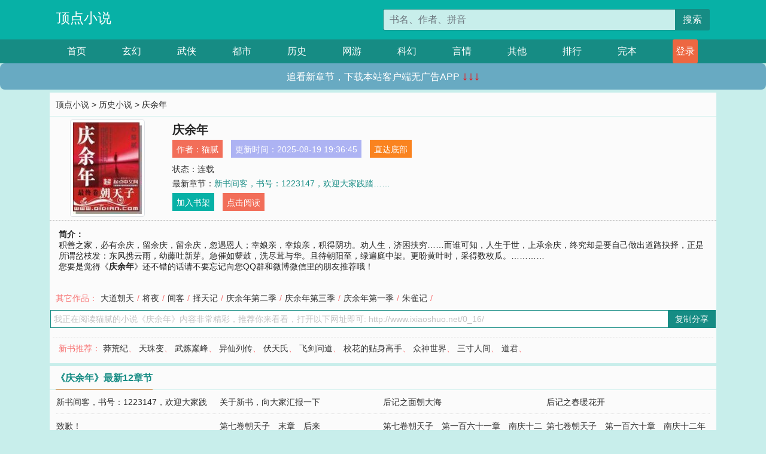

--- FILE ---
content_type: text/html; charset=utf-8
request_url: http://www.ixiaoshuo.net/0_16/
body_size: 6674
content:

<!doctype html>
<html lang="zh-CN">
<head>
    <!-- 必须的 meta 标签 -->
    <meta charset="utf-8">
    <meta name="viewport" content="width=device-width, initial-scale=1, shrink-to-fit=no">
    <meta name="applicable-device" content="pc,mobile">
    <!-- Bootstrap 的 CSS 文件 -->
    <link rel="stylesheet" href="/css/bootstrap.min.css">
    <link rel="stylesheet" href="/css/main.css?v=5">
    <link rel="stylesheet" href="/font/iconfont.css">
    <script src="/js/addons.js"></script>

    <title>庆余年目录最新章节_庆余年全文免费阅读_顶点小说</title>
    <meta name="keywords" content="庆余年目录最新章节,庆余年全文免费阅读,www.ixiaoshuo.net">
    <meta name="description" content="庆余年目录最新章节由网友提供，《庆余年》情节跌宕起伏、扣人心弦，是一本情节与文笔俱佳的顶点小说，顶点小说免费提供庆余年最新清爽干净的文字章节在线阅读。">

    <meta name="robots" content="all">
    <meta name="googlebot" content="all">
    <meta name="baiduspider" content="all">
    <meta property="og:type" content="novel" />
    <meta property="og:title" content="庆余年最新章节" />
    <meta property="og:description" content="积善之家，必有余庆，留余庆，留余庆，忽遇恩人；幸娘亲，幸娘亲，积得阴功。劝人生，济困扶穷……而谁可知，人生于世，上承余庆，终究却是要自己做出道路抉择，正是所谓岔枝发：东风携云雨，幼藤吐新芽。急催如颦鼓，洗尽茸与华。且待朝阳至，绿遍庭中架。更盼黄叶时，采得数枚瓜。…………" />
    <meta property="og:image" content="//www.ixiaoshuo.net/images/0/16/16s.jpg" />
    <meta property="og:novel:category" content="历史小说" />
    <meta property="og:novel:author" content="猫腻" />
    <meta property="og:novel:book_name" content="庆余年" />
    <meta property="og:novel:read_url" content="//www.ixiaoshuo.net/0_16/" />
    <meta property="og:url" content="//www.ixiaoshuo.net/0_16/" />
    <meta property="og:novel:status" content="连载" />
    <meta property="og:novel:author_link" content="//www.ixiaoshuo.net/search.php?q=%E7%8C%AB%E8%85%BB&amp;p=1" />
    <meta property="og:novel:update_time" content="2025-08-19 19:36:45" />
    <meta property="og:novel:latest_chapter_name" content="新书间客，书号：1223147，欢迎大家践踏……" />
    <meta property="og:novel:latest_chapter_url" content="//www.ixiaoshuo.net/0_16/44060.html" />
</head>
<body>

 
<header>
    <div class="container">
        <div class="row justify-content-between">
            <div class="col-12 col-sm-3 w-100 w-sm-auto"><a href="http://www.ixiaoshuo.net/" class="logo">顶点小说</a></div>
            <div class="col-12 col-sm-9 col-md-6 search">
                <form class="d-block text-right" action="/search.php" method="get">
                    <div class="input-group input-g ">
                        <input type="text" name="q" class="form-control" placeholder="书名、作者、拼音" aria-label="搜索的内容" aria-describedby="button-addon2">
                        <div class="input-group-append">
                            <button class="btn" type="submit" id="button-addon2">搜索</button>
                        </div>
                    </div>
                </form>
            </div>
        </div>
    </div>
</header>

<nav class="">
    <div class="container nav">
    <a href="/" class="act">首页</a><a href="/list1/">玄幻</a><a href="/list2/">武侠</a><a href="/list3/">都市</a><a href="/list4/">历史</a><a href="/list5/">网游</a><a href="/list6/">科幻</a><a href="/list7/">言情</a><a href="/list8/">其他</a><a href="/top/" >排行</a><a href="/full/" >完本</a>
    </div>
</nav>

<section>
    <div class="container">
        <div class="box">
            <div class="title">
                <a href="//www.ixiaoshuo.net">
                    <i class="icon-home"></i> 顶点小说</a> &gt;
                <a href="/list4/">历史小说</a> &gt; 庆余年
            </div>
            <div class="row book_info">
                <div class="col-3 col-md-2 " style="display: flex; justify-content: center;">
                    <img class="img-thumbnail " alt="庆余年"
                         src="/images/0/16/16s.jpg" title="庆余年"
                         onerror="this.src='/images/nocover.jpg';">
                </div>
                <div class="col-9 col-md-10 pl-md-3 info">
                    <h1>庆余年</h1>
                    <div class="options">
                        <ul class="">
                            <li class="">作者：<a href="/search.php?q=%E7%8C%AB%E8%85%BB&amp;p=1">猫腻</a></li>
                            <li class="">更新时间：2025-08-19 19:36:45</li>
                           
                            <li class=" d-none d-md-block"><a href="#footer">直达底部</a></li>
                            
                            <li class="col-12">状态：连载</li>
                            <li class="col-12">最新章节：<a href="/0_16/44060.html">新书间客，书号：1223147，欢迎大家践踏……</a></li>
                            <li class=" d-none d-md-block"><a href="javascript:;" onclick="addMark(4,16,'','')">加入书架</a></li>
                            <li class=" d-none d-md-block"><a href="#" onclick="readbook();">点击阅读</a></li>
                        </ul>
                    </div>
                  
                </div>
            </div>
            <div class="bt_m d-md-none row">
                <div class="col-6"><a class="bt_o" href="javascript:;" onclick="addMark(4,16,'','')">加入书架</a></div>
                <div class="col-6"><a class="bt_r" href="javascript:;" onclick="readbook();">点击阅读</a></div>
            </div>
            <div id="intro_pc" class="intro d-none d-md-block" >
                <a class="d-md-none" href="javascript:;" onclick="show_info(this);"><span class="iconfont icon-xialajiantouxiao" style=""></span></a>
                <strong>简介：</strong>
                <br>积善之家，必有余庆，留余庆，留余庆，忽遇恩人；幸娘亲，幸娘亲，积得阴功。劝人生，济困扶穷……而谁可知，人生于世，上承余庆，终究却是要自己做出道路抉择，正是所谓岔枝发：东风携云雨，幼藤吐新芽。急催如颦鼓，洗尽茸与华。且待朝阳至，绿遍庭中架。更盼黄叶时，采得数枚瓜。…………
                <br>您要是觉得《<strong>庆余年</strong>》还不错的话请不要忘记向您QQ群和微博微信里的朋友推荐哦！
            </div>
            <div class="book_info">
                <div id="intro_m" class="intro intro_m d-md-none">
                    <div class="in"></div>
                </div>
            </div>
            <div class="info_other">
                 
                            
                        其它作品：<a href="/0_265/">大道朝天</a>/<a href="/0_350/">将夜</a>/<a href="/0_352/">间客</a>/<a href="/0_435/">择天记</a>/<a href="/17_17832/">庆余年第二季</a>/<a href="/18_18003/">庆余年第三季</a>/<a href="/18_18014/">庆余年第一季</a>/<a href="/122_122187/">朱雀记</a>/
                            
                            
            </div>
            <div class="input_copy_txt_to_board">
                <input readonly="readonly" id="input_copy_txt_to_board" value="我正在阅读猫腻的小说《庆余年》内容非常精彩，推荐你来看看，打开以下网址即可: http://www.ixiaoshuo.net/0_16/"><a href="javascript:;" onclick="exeCommanda()">复制分享</a>
            </div>
            <div class="book_info d-none d-md-block">
                <p style="padding:10px 0 10px 10px;margin-top: 10px;border-top: 1px dashed #e5e5e5;color: #f77474;">新书推荐：   
                    
                    <a href="/0_17/">莽荒纪</a>、
                    
                    <a href="/0_18/">天珠变</a>、
                    
                    <a href="/0_19/">武炼巅峰</a>、
                    
                    <a href="/0_20/">异仙列传</a>、
                    
                    <a href="/0_21/">伏天氏</a>、
                    
                    <a href="/0_15/">飞剑问道</a>、
                    
                    <a href="/0_14/">校花的贴身高手</a>、
                    
                    <a href="/0_13/">众神世界</a>、
                    
                    <a href="/0_12/">三寸人间</a>、
                    
                    <a href="/0_11/">道君</a>、
                    
                    </p>
                <div class="cr"></div>
            </div>
        </div>
    </div>
    </div>
</section>

<section>
    <div class="container">
        <div class="box">
            <div class="box mt10">
                <h2 class="title"><b><i class="icon-list"></i> 《庆余年》最新12章节</b></h2>
                <div class="book_list">
                    <ul class="row">
                        
                        <li class="col-md-3"><a href="/0_16/44060.html">新书间客，书号：1223147，欢迎大家践踏……</a></li>
                        
                        <li class="col-md-3"><a href="/0_16/44059.html">关于新书，向大家汇报一下</a></li>
                        
                        <li class="col-md-3"><a href="/0_16/44058.html">后记之面朝大海</a></li>
                        
                        <li class="col-md-3"><a href="/0_16/44057.html">后记之春暖花开</a></li>
                        
                        <li class="col-md-3"><a href="/0_16/44056.html">致歉！</a></li>
                        
                        <li class="col-md-3"><a href="/0_16/44055.html">第七卷朝天子　末章　后来</a></li>
                        
                        <li class="col-md-3"><a href="/0_16/44054.html">第七卷朝天子　第一百六十一章　南庆十二年的彩虹（三）</a></li>
                        
                        <li class="col-md-3"><a href="/0_16/44053.html">第七卷朝天子　第一百六十章　南庆十二年的彩虹（二）</a></li>
                        
                        <li class="col-md-3"><a href="/0_16/44052.html">第七卷朝天子　第一百五十九章　南庆十二年的彩虹（一）</a></li>
                        
                        <li class="col-md-3"><a href="/0_16/44051.html">第七卷朝天子　第一百五十八章　宫前行走谁折腰？</a></li>
                        
                        <li class="col-md-3"><a href="/0_16/44050.html">第七卷朝天子　第一百五十七章　皇城前，下雨天</a></li>
                        
                        <li class="col-md-3"><a href="/0_16/44049.html">第七卷朝天子　第一百五十六章　玻璃花</a></li>
                        
                    </ul>
                </div>
            </div>
        </div>
    </div>
</section>

<section>
    <div class="container">
        <div class="box">
            <div class="box mt10">
                <h2 class="title"><b><i class="icon-list"></i>章节列表，第1章~
                    100章/共813章</b>
                    <a class="btn" href="javascript:;" onclick="reverse_oder(this);">倒序</a>
                </h2>
                <div class="book_list book_list2">
                    <ul class="row">
                        
                        
                        
                        <li class="col-md-3"><a href="/0_16/43248.html">五竹自述（作者：昨夜小楼春风）</a></li>
                        
                        
                        <li class="col-md-3"><a href="/0_16/43249.html">庆庙一日游（作者：小楼昨夜春风）</a></li>
                        
                        
                        <li class="col-md-3"><a href="/0_16/43250.html">范氏小传（作者：无人的星空）</a></li>
                        
                        
                        <li class="col-md-3"><a href="/0_16/43251.html">关于猫腻的庆余年（浮见君）</a></li>
                        
                        
                        <li class="col-md-3"><a href="/0_16/43252.html">无尽的鄙视（苍穹）</a></li>
                        
                        
                        <li class="col-md-3"><a href="/0_16/43253.html">当小闲闲在刑部被敲了一棍之后</a></li>
                        
                        
                        <li class="col-md-3"><a href="/0_16/43254.html">牛栏街事件新闻（记者：海棠依旧在及…）</a></li>
                        
                        
                        <li class="col-md-3"><a href="/0_16/43255.html">那夜嚣张的雨（作者：苍穹）</a></li>
                        
                        
                        <li class="col-md-3"><a href="/0_16/43256.html">今天，你范建了吗？（作者：厉无咎）</a></li>
                        
                        
                        <li class="col-md-3"><a href="/0_16/43257.html">范建教子（作者：万里流）</a></li>
                        
                        
                        <li class="col-md-3"><a href="/0_16/43258.html">嫣然一笑竹篱间，桃李满山只粗俗</a></li>
                        
                        
                        <li class="col-md-3"><a href="/0_16/43259.html">雨打风吹亦难去之陈萍萍（作者：小孙北京）</a></li>
                        
                        
                        <li class="col-md-3"><a href="/0_16/43260.html">路过宜昌 作者：顿淮</a></li>
                        
                        
                        <li class="col-md-3"><a href="/0_16/43261.html">舞榭歌台，还是斜阳草树？</a></li>
                        
                        
                        <li class="col-md-3"><a href="/0_16/43262.html">关于友情，关于庆国的唯一阳光男孩</a></li>
                        
                        
                        <li class="col-md-3"><a href="/0_16/43263.html">为什么范闲要成诗仙？</a></li>
                        
                        
                        <li class="col-md-3"><a href="/0_16/43264.html">读者芷岚的书评</a></li>
                        
                        
                        <li class="col-md-3"><a href="/0_16/43265.html">大东山中断之究极真相 作者：庆余年众书友</a></li>
                        
                        
                        <li class="col-md-3"><a href="/0_16/43266.html">小评第六卷殿前欢（作者：莫莫离）</a></li>
                        
                        
                        <li class="col-md-3"><a href="/0_16/43267.html">只为心中那朵小白花－写在《庆余年》结束后</a></li>
                        
                        
                        <li class="col-md-3"><a href="/0_16/43268.html">夫杀妻，子弑父。一个悲伤而残忍的故事</a></li>
                        
                        
                        <li class="col-md-3"><a href="/0_16/43269.html">首 珠串</a></li>
                        
                        
                        <li class="col-md-3"><a href="/0_16/43270.html">一 他是皇帝</a></li>
                        
                        
                        <li class="col-md-3"><a href="/0_16/43271.html">二 她叫长公主</a></li>
                        
                        
                        <li class="col-md-3"><a href="/0_16/43272.html">三 侍郎范亦德</a></li>
                        
                        
                        <li class="col-md-3"><a href="/0_16/43273.html">四 庄墨韩</a></li>
                        
                        
                        <li class="col-md-3"><a href="/0_16/43274.html">五 陈萍萍</a></li>
                        
                        
                        <li class="col-md-3"><a href="/0_16/43275.html">六 那些老去的母亲</a></li>
                        
                        
                        <li class="col-md-3"><a href="/0_16/43276.html">七 四大宗师</a></li>
                        
                        
                        <li class="col-md-3"><a href="/0_16/43277.html">九 路过庆国的女子，叶轻眉</a></li>
                        
                        
                        <li class="col-md-3"><a href="/0_16/43278.html">一</a></li>
                        
                        
                        <li class="col-md-3"><a href="/0_16/43279.html">二</a></li>
                        
                        
                        <li class="col-md-3"><a href="/0_16/43280.html">三</a></li>
                        
                        
                        <li class="col-md-3"><a href="/0_16/43281.html">四</a></li>
                        
                        
                        <li class="col-md-3"><a href="/0_16/43282.html">五</a></li>
                        
                        
                        <li class="col-md-3"><a href="/0_16/43283.html">六</a></li>
                        
                        
                        <li class="col-md-3"><a href="/0_16/43284.html">七</a></li>
                        
                        
                        <li class="col-md-3"><a href="/0_16/43285.html">后记</a></li>
                        
                        
                        <li class="col-md-3"><a href="/0_16/43286.html">楔子 一块黑布</a></li>
                        
                        
                        <li class="col-md-3"><a href="/0_16/43287.html">第一章 故事会</a></li>
                        
                        
                        <li class="col-md-3"><a href="/0_16/43288.html">第二章 无名黄书</a></li>
                        
                        
                        <li class="col-md-3"><a href="/0_16/43289.html">第三章 练功与读书</a></li>
                        
                        
                        <li class="col-md-3"><a href="/0_16/43290.html">第四章 深夜来客</a></li>
                        
                        
                        <li class="col-md-3"><a href="/0_16/43291.html">第五章 闷枕</a></li>
                        
                        
                        <li class="col-md-3"><a href="/0_16/43292.html">第六章 来者是客</a></li>
                        
                        
                        <li class="col-md-3"><a href="/0_16/43293.html">第七章 坟场</a></li>
                        
                        
                        <li class="col-md-3"><a href="/0_16/43294.html">第八章 年龄不是问题</a></li>
                        
                        
                        <li class="col-md-3"><a href="/0_16/43295.html">第九章 不耻而问</a></li>
                        
                        
                        <li class="col-md-3"><a href="/0_16/43296.html">第十章 第五宗师？</a></li>
                        
                        
                        <li class="col-md-3"><a href="/0_16/43297.html">第十一章 霸道之气</a></li>
                        
                        
                        <li class="col-md-3"><a href="/0_16/43298.html">第十二章 简单粗暴的解释</a></li>
                        
                        
                        <li class="col-md-3"><a href="/0_16/43299.html">第十三章 谁是贩盐的老辛？</a></li>
                        
                        
                        <li class="col-md-3"><a href="/0_16/43300.html">第十四章 暂别费介</a></li>
                        
                        
                        <li class="col-md-3"><a href="/0_16/43301.html">第十五章 京都来信</a></li>
                        
                        
                        <li class="col-md-3"><a href="/0_16/43302.html">第十六章 我把菜刀献给你</a></li>
                        
                        
                        <li class="col-md-3"><a href="/0_16/43303.html">第十七章 血泪的继续</a></li>
                        
                        
                        <li class="col-md-3"><a href="/0_16/43304.html">第十八章 脸面问题</a></li>
                        
                        
                        <li class="col-md-3"><a href="/0_16/43305.html">第十九章 站在高岗上</a></li>
                        
                        
                        <li class="col-md-3"><a href="/0_16/43306.html">第二十章 痛</a></li>
                        
                        
                        <li class="col-md-3"><a href="/0_16/43307.html">第二十一章 骚客</a></li>
                        
                        
                        <li class="col-md-3"><a href="/0_16/43308.html">第二十二章 猫扣子</a></li>
                        
                        
                        <li class="col-md-3"><a href="/0_16/43309.html">第二十三章 刺客</a></li>
                        
                        
                        <li class="col-md-3"><a href="/0_16/43310.html">第二十四章 豆腐如玉</a></li>
                        
                        
                        <li class="col-md-3"><a href="/0_16/43311.html">第二十五章 盖羊毛毯的老人</a></li>
                        
                        
                        <li class="col-md-3"><a href="/0_16/43312.html">第二十六章 监察院</a></li>
                        
                        
                        <li class="col-md-3"><a href="/0_16/43313.html">第二十七章 红袖添香夜抄书</a></li>
                        
                        
                        <li class="col-md-3"><a href="/0_16/43314.html">第二十八章 书贼</a></li>
                        
                        
                        <li class="col-md-3"><a href="/0_16/43315.html">第二十九章 往事</a></li>
                        
                        
                        <li class="col-md-3"><a href="/0_16/43316.html">第三十章 有歌者来</a></li>
                        
                        
                        <li class="col-md-3"><a href="/0_16/43317.html">第三十一章 倾船</a></li>
                        
                        
                        <li class="col-md-3"><a href="/0_16/43318.html">第三十二章 闲年</a></li>
                        
                        
                        <li class="col-md-3"><a href="/0_16/43319.html">第三十三章 竹帅</a></li>
                        
                        
                        <li class="col-md-3"><a href="/0_16/43320.html">第三十四章 雨夜回忆</a></li>
                        
                        
                        <li class="col-md-3"><a href="/0_16/43321.html">第三十五章 庆历四年春</a></li>
                        
                        
                        <li class="col-md-3"><a href="/0_16/43322.html">第三十六章 去京都？</a></li>
                        
                        
                        <li class="col-md-3"><a href="/0_16/43323.html">第三十七章 前夜</a></li>
                        
                        
                        <li class="col-md-3"><a href="/0_16/43324.html">第三十八章 离开澹州</a></li>
                        
                        
                        <li class="col-md-3"><a href="/0_16/43325.html">第三十九章 望京</a></li>
                        
                        
                        <li class="col-md-3"><a href="/0_16/43326.html">第一章 初入范府</a></li>
                        
                        
                        <li class="col-md-3"><a href="/0_16/43327.html">第二章 柳氏</a></li>
                        
                        
                        <li class="col-md-3"><a href="/0_16/43328.html">第三章 若若的释名</a></li>
                        
                        
                        <li class="col-md-3"><a href="/0_16/43329.html">第四章 父子</a></li>
                        
                        
                        <li class="col-md-3"><a href="/0_16/43330.html">第五章 宫中秘辛</a></li>
                        
                        
                        <li class="col-md-3"><a href="/0_16/43331.html">第六章 他乡遇故知</a></li>
                        
                        
                        <li class="col-md-3"><a href="/0_16/43332.html">第七章 红宝书</a></li>
                        
                        
                        <li class="col-md-3"><a href="/0_16/43333.html">第八章 地摊文学</a></li>
                        
                        
                        <li class="col-md-3"><a href="/0_16/43334.html">第九章 在酒楼上</a></li>
                        
                        
                        <li class="col-md-3"><a href="/0_16/43335.html">第十章 什么叫风骨？</a></li>
                        
                        
                        <li class="col-md-3"><a href="/0_16/43336.html">第十一章 靖王世子</a></li>
                        
                        
                        <li class="col-md-3"><a href="/0_16/43337.html">第十二章 马车上</a></li>
                        
                        
                        <li class="col-md-3"><a href="/0_16/43338.html">第十三章 独行</a></li>
                        
                        
                        <li class="col-md-3"><a href="/0_16/43339.html">第十四章 监察院内外</a></li>
                        
                        
                        <li class="col-md-3"><a href="/0_16/43340.html">第十五章 糖葫芦与庆庙</a></li>
                        
                        
                        <li class="col-md-3"><a href="/0_16/43341.html">第十六章 贵人</a></li>
                        
                        
                        <li class="col-md-3"><a href="/0_16/43342.html">第十七章 心动</a></li>
                        
                        
                        <li class="col-md-3"><a href="/0_16/43343.html">第十八章 缘来是她</a></li>
                        
                        
                        <li class="col-md-3"><a href="/0_16/43344.html">第十九章 算帐少年</a></li>
                        
                        
                        <li class="col-md-3"><a href="/0_16/43345.html">第二十章 兄妹闲叙</a></li>
                        
                        
                        <li class="col-md-3"><a href="/0_16/43346.html">第二十一章 计划书</a></li>
                        
                        
                        <li class="col-md-3"><a href="/0_16/43347.html">第二十二章 早夏</a></li>
                        
                    </ul>
                </div>
                
                <div class="pages">
                  <ul class="pagination justify-content-center">
                    <li class="page-item disabled">
                      <a class="page-link">1/9</a>
                    </li>
                    
                    
                    
                    
                    <li class="page-item  active "><a class="page-link" href="/0_16/index_1.html">1</a></li>
                    
                    <li class="page-item "><a class="page-link" href="/0_16/index_2.html">2</a></li>
                    
                    <li class="page-item "><a class="page-link" href="/0_16/index_3.html">3</a></li>
                    
                    
                    <!-- <li class="page-item"><a class="page-link" href="/0_16/index_2.html">&gt;</a></li> -->
                    
                    
                    <li class="page-item">
                      <a class="page-link" href="/0_16/index_9.html" aria-label="Next">
                        <span aria-hidden="true">&raquo;</span>
                      </a>
                    </li>
                    <li class="page-item">
                      <form><input id="jumppage" class="form-control " type="text" placeholder="跳页"></form>
                    </li>
                  </ul>
                </div>
                
                <div class="book_info d-none d-md-block">
                    <p style="padding:10px 0 10px 10px;margin-top: 10px;border-top: 1px dashed #e5e5e5;color: #f77474;">精彩推荐：
                        
                    </p>
                    <div class="cr"></div>
                </div>
            </div>
        </div>
    </div>
</section>


<div id="footer">
<div class="container">
<p>本站所有收录的内容均来自互联网，如有侵权我们将尽快删除。</p>
<p><a href="/sitemap.xml">网站地图</p>
<script>
footer();
</script>
</div>
</div>
	

<script src="/js/jquery-1.11.1.min.js"></script>
<script src="/js/bootstrap.bundle.min.js"></script>
<script src="/js/main.js"></script>
<script src="/js/user.js"></script>

<script type="text/javascript">
   var pagebase="/0_16/index_99999.html";
  $("#jumppage").change(function(){
      window.location.href=pagebase.replace("99999",$("#jumppage").val())
  });
    $("#intro_m .in").html($("#intro_pc").html());
    //$.pagination('.book_list ul li', '.book_list_m ul', 1, 40);

    function show_info(e){
        var obj=$(e).find("span");
        if(obj.hasClass("icon-xialajiantouxiao")){
            $("#intro_m").animate({height:$("#intro_m .in").height()});
            obj.removeClass("icon-xialajiantouxiao").addClass("icon-shouqijiantouxiao");
            //$(e).html('隐藏简介');
        }else{
            $("#intro_m").animate({height:"60px"});
            obj.removeClass("icon-shouqijiantouxiao").addClass("icon-xialajiantouxiao");
            //$(e).html('详情简介');
        }
    }

    function exeCommanda(e){
        //let html ='<input  id="input_copy_txt_to_board" value="" />';//添加一个隐藏的元素
        //var txt=window.location.href;
        //$("#input_copy_txt_to_board").val(txt);//赋值
       // $("#input_copy_txt_to_board").removeClass("hide");//显示
        $("#input_copy_txt_to_board").focus();//取得焦点
        $("#input_copy_txt_to_board").select();//选择
        document.execCommand("Copy");
        //$("#input_copy_txt_to_board").addClass("hide");//隐藏
        //$(e).focus();
        tips("已复制分享信息");
    }
    function readbook(){
        window.location.href="/0_16/43248.html"
    }
</script>
<script defer src="https://static.cloudflareinsights.com/beacon.min.js/vcd15cbe7772f49c399c6a5babf22c1241717689176015" integrity="sha512-ZpsOmlRQV6y907TI0dKBHq9Md29nnaEIPlkf84rnaERnq6zvWvPUqr2ft8M1aS28oN72PdrCzSjY4U6VaAw1EQ==" data-cf-beacon='{"version":"2024.11.0","token":"2657f1c98cad47abbdbb3a3d641a5e60","r":1,"server_timing":{"name":{"cfCacheStatus":true,"cfEdge":true,"cfExtPri":true,"cfL4":true,"cfOrigin":true,"cfSpeedBrain":true},"location_startswith":null}}' crossorigin="anonymous"></script>
</body>
</html>
